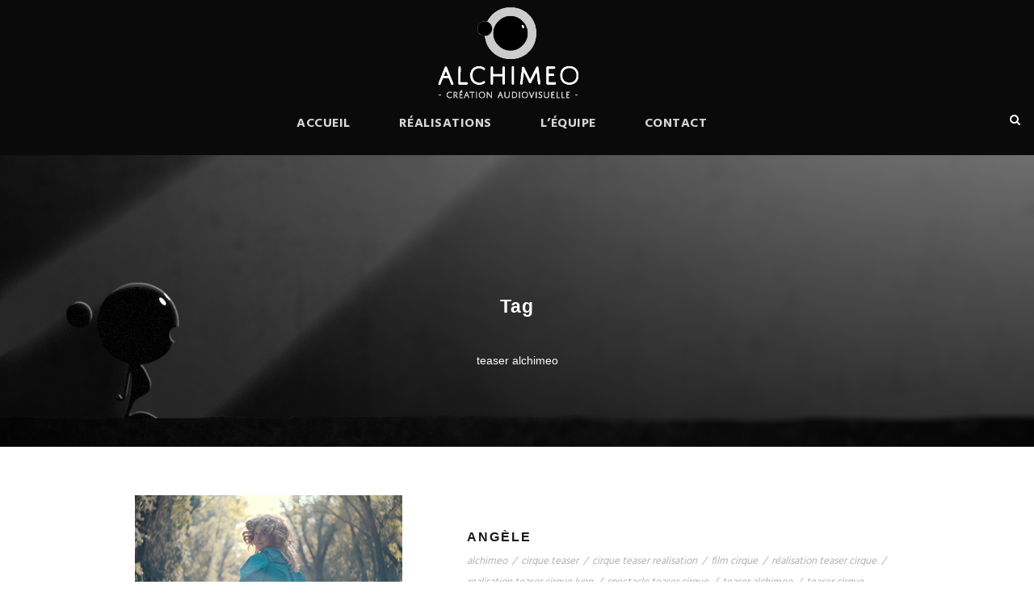

--- FILE ---
content_type: text/html; charset=UTF-8
request_url: https://alchimeo.com/portfolio_tag/teaser-alchimeo/
body_size: 9575
content:
<!DOCTYPE html>
<html lang="fr-FR" class="no-js">
<head>
	<meta charset="UTF-8">
	<meta name="viewport" content="width=device-width, initial-scale=1">
	<link rel="profile" href="https://gmpg.org/xfn/11">
	<link rel="pingback" href="https://alchimeo.com/xmlrpc.php">
	<meta name='robots' content='index, follow, max-image-preview:large, max-snippet:-1, max-video-preview:-1' />
	<style>img:is([sizes="auto" i], [sizes^="auto," i]) { contain-intrinsic-size: 3000px 1500px }</style>
	
	<!-- This site is optimized with the Yoast SEO plugin v24.7 - https://yoast.com/wordpress/plugins/seo/ -->
	<title>teaser alchimeo Archives - Alchimeo</title>
	<link rel="canonical" href="https://alchimeo.com/portfolio_tag/teaser-alchimeo/" />
	<meta property="og:locale" content="fr_FR" />
	<meta property="og:type" content="article" />
	<meta property="og:title" content="teaser alchimeo Archives - Alchimeo" />
	<meta property="og:url" content="https://alchimeo.com/portfolio_tag/teaser-alchimeo/" />
	<meta property="og:site_name" content="Alchimeo" />
	<meta property="og:image" content="https://alchimeo.com/wp-content/uploads/2017/09/logo.jpg" />
	<meta property="og:image:width" content="1024" />
	<meta property="og:image:height" content="1024" />
	<meta property="og:image:type" content="image/jpeg" />
	<meta name="twitter:card" content="summary_large_image" />
	<meta name="twitter:site" content="@alchimeo" />
	<script type="application/ld+json" class="yoast-schema-graph">{"@context":"https://schema.org","@graph":[{"@type":"CollectionPage","@id":"https://alchimeo.com/portfolio_tag/teaser-alchimeo/","url":"https://alchimeo.com/portfolio_tag/teaser-alchimeo/","name":"teaser alchimeo Archives - Alchimeo","isPartOf":{"@id":"https://alchimeo.com/#website"},"primaryImageOfPage":{"@id":"https://alchimeo.com/portfolio_tag/teaser-alchimeo/#primaryimage"},"image":{"@id":"https://alchimeo.com/portfolio_tag/teaser-alchimeo/#primaryimage"},"thumbnailUrl":"https://alchimeo.com/wp-content/uploads/2019/09/angele.jpg","breadcrumb":{"@id":"https://alchimeo.com/portfolio_tag/teaser-alchimeo/#breadcrumb"},"inLanguage":"fr-FR"},{"@type":"ImageObject","inLanguage":"fr-FR","@id":"https://alchimeo.com/portfolio_tag/teaser-alchimeo/#primaryimage","url":"https://alchimeo.com/wp-content/uploads/2019/09/angele.jpg","contentUrl":"https://alchimeo.com/wp-content/uploads/2019/09/angele.jpg","width":400,"height":225,"caption":"Réalisation vidéo teaser - angele"},{"@type":"BreadcrumbList","@id":"https://alchimeo.com/portfolio_tag/teaser-alchimeo/#breadcrumb","itemListElement":[{"@type":"ListItem","position":1,"name":"Accueil","item":"https://alchimeo.com/"},{"@type":"ListItem","position":2,"name":"teaser alchimeo"}]},{"@type":"WebSite","@id":"https://alchimeo.com/#website","url":"https://alchimeo.com/","name":"Alchimeo","description":"Motion design - Lyon","publisher":{"@id":"https://alchimeo.com/#organization"},"potentialAction":[{"@type":"SearchAction","target":{"@type":"EntryPoint","urlTemplate":"https://alchimeo.com/?s={search_term_string}"},"query-input":{"@type":"PropertyValueSpecification","valueRequired":true,"valueName":"search_term_string"}}],"inLanguage":"fr-FR"},{"@type":"Organization","@id":"https://alchimeo.com/#organization","name":"Alchimeo","url":"https://alchimeo.com/","logo":{"@type":"ImageObject","inLanguage":"fr-FR","@id":"https://alchimeo.com/#/schema/logo/image/","url":"https://alchimeo.com/wp-content/uploads/2017/09/logo.jpg","contentUrl":"https://alchimeo.com/wp-content/uploads/2017/09/logo.jpg","width":1024,"height":1024,"caption":"Alchimeo"},"image":{"@id":"https://alchimeo.com/#/schema/logo/image/"},"sameAs":["https://www.facebook.com/alchimeo/","https://x.com/alchimeo","https://www.linkedin.com/company/alchimeo","https://www.youtube.com/user/alchimeo"]}]}</script>
	<!-- / Yoast SEO plugin. -->


<link rel='dns-prefetch' href='//fonts.googleapis.com' />
<link rel="alternate" type="application/rss+xml" title="Alchimeo &raquo; Flux" href="https://alchimeo.com/feed/" />
<link rel="alternate" type="application/rss+xml" title="Alchimeo &raquo; Flux des commentaires" href="https://alchimeo.com/comments/feed/" />
<link rel="alternate" type="application/rss+xml" title="Flux pour Alchimeo &raquo; teaser alchimeo Portfolio Tag" href="https://alchimeo.com/portfolio_tag/teaser-alchimeo/feed/" />
<script type="text/javascript">
/* <![CDATA[ */
window._wpemojiSettings = {"baseUrl":"https:\/\/s.w.org\/images\/core\/emoji\/15.0.3\/72x72\/","ext":".png","svgUrl":"https:\/\/s.w.org\/images\/core\/emoji\/15.0.3\/svg\/","svgExt":".svg","source":{"concatemoji":"https:\/\/alchimeo.com\/wp-includes\/js\/wp-emoji-release.min.js?ver=319dea786257e1fe830760c262195d68"}};
/*! This file is auto-generated */
!function(i,n){var o,s,e;function c(e){try{var t={supportTests:e,timestamp:(new Date).valueOf()};sessionStorage.setItem(o,JSON.stringify(t))}catch(e){}}function p(e,t,n){e.clearRect(0,0,e.canvas.width,e.canvas.height),e.fillText(t,0,0);var t=new Uint32Array(e.getImageData(0,0,e.canvas.width,e.canvas.height).data),r=(e.clearRect(0,0,e.canvas.width,e.canvas.height),e.fillText(n,0,0),new Uint32Array(e.getImageData(0,0,e.canvas.width,e.canvas.height).data));return t.every(function(e,t){return e===r[t]})}function u(e,t,n){switch(t){case"flag":return n(e,"\ud83c\udff3\ufe0f\u200d\u26a7\ufe0f","\ud83c\udff3\ufe0f\u200b\u26a7\ufe0f")?!1:!n(e,"\ud83c\uddfa\ud83c\uddf3","\ud83c\uddfa\u200b\ud83c\uddf3")&&!n(e,"\ud83c\udff4\udb40\udc67\udb40\udc62\udb40\udc65\udb40\udc6e\udb40\udc67\udb40\udc7f","\ud83c\udff4\u200b\udb40\udc67\u200b\udb40\udc62\u200b\udb40\udc65\u200b\udb40\udc6e\u200b\udb40\udc67\u200b\udb40\udc7f");case"emoji":return!n(e,"\ud83d\udc26\u200d\u2b1b","\ud83d\udc26\u200b\u2b1b")}return!1}function f(e,t,n){var r="undefined"!=typeof WorkerGlobalScope&&self instanceof WorkerGlobalScope?new OffscreenCanvas(300,150):i.createElement("canvas"),a=r.getContext("2d",{willReadFrequently:!0}),o=(a.textBaseline="top",a.font="600 32px Arial",{});return e.forEach(function(e){o[e]=t(a,e,n)}),o}function t(e){var t=i.createElement("script");t.src=e,t.defer=!0,i.head.appendChild(t)}"undefined"!=typeof Promise&&(o="wpEmojiSettingsSupports",s=["flag","emoji"],n.supports={everything:!0,everythingExceptFlag:!0},e=new Promise(function(e){i.addEventListener("DOMContentLoaded",e,{once:!0})}),new Promise(function(t){var n=function(){try{var e=JSON.parse(sessionStorage.getItem(o));if("object"==typeof e&&"number"==typeof e.timestamp&&(new Date).valueOf()<e.timestamp+604800&&"object"==typeof e.supportTests)return e.supportTests}catch(e){}return null}();if(!n){if("undefined"!=typeof Worker&&"undefined"!=typeof OffscreenCanvas&&"undefined"!=typeof URL&&URL.createObjectURL&&"undefined"!=typeof Blob)try{var e="postMessage("+f.toString()+"("+[JSON.stringify(s),u.toString(),p.toString()].join(",")+"));",r=new Blob([e],{type:"text/javascript"}),a=new Worker(URL.createObjectURL(r),{name:"wpTestEmojiSupports"});return void(a.onmessage=function(e){c(n=e.data),a.terminate(),t(n)})}catch(e){}c(n=f(s,u,p))}t(n)}).then(function(e){for(var t in e)n.supports[t]=e[t],n.supports.everything=n.supports.everything&&n.supports[t],"flag"!==t&&(n.supports.everythingExceptFlag=n.supports.everythingExceptFlag&&n.supports[t]);n.supports.everythingExceptFlag=n.supports.everythingExceptFlag&&!n.supports.flag,n.DOMReady=!1,n.readyCallback=function(){n.DOMReady=!0}}).then(function(){return e}).then(function(){var e;n.supports.everything||(n.readyCallback(),(e=n.source||{}).concatemoji?t(e.concatemoji):e.wpemoji&&e.twemoji&&(t(e.twemoji),t(e.wpemoji)))}))}((window,document),window._wpemojiSettings);
/* ]]> */
</script>
<style id='wp-emoji-styles-inline-css' type='text/css'>

	img.wp-smiley, img.emoji {
		display: inline !important;
		border: none !important;
		box-shadow: none !important;
		height: 1em !important;
		width: 1em !important;
		margin: 0 0.07em !important;
		vertical-align: -0.1em !important;
		background: none !important;
		padding: 0 !important;
	}
</style>
<link rel='stylesheet' id='wp-block-library-css' href='https://alchimeo.com/wp-includes/css/dist/block-library/style.min.css?ver=319dea786257e1fe830760c262195d68' type='text/css' media='all' />
<link rel='stylesheet' id='lordicon-element-css-css' href='https://alchimeo.com/wp-content/plugins/lordicon-interactive-icons/dist/element.css?ver=2.0.0' type='text/css' media='all' />
<style id='classic-theme-styles-inline-css' type='text/css'>
/*! This file is auto-generated */
.wp-block-button__link{color:#fff;background-color:#32373c;border-radius:9999px;box-shadow:none;text-decoration:none;padding:calc(.667em + 2px) calc(1.333em + 2px);font-size:1.125em}.wp-block-file__button{background:#32373c;color:#fff;text-decoration:none}
</style>
<style id='global-styles-inline-css' type='text/css'>
:root{--wp--preset--aspect-ratio--square: 1;--wp--preset--aspect-ratio--4-3: 4/3;--wp--preset--aspect-ratio--3-4: 3/4;--wp--preset--aspect-ratio--3-2: 3/2;--wp--preset--aspect-ratio--2-3: 2/3;--wp--preset--aspect-ratio--16-9: 16/9;--wp--preset--aspect-ratio--9-16: 9/16;--wp--preset--color--black: #000000;--wp--preset--color--cyan-bluish-gray: #abb8c3;--wp--preset--color--white: #ffffff;--wp--preset--color--pale-pink: #f78da7;--wp--preset--color--vivid-red: #cf2e2e;--wp--preset--color--luminous-vivid-orange: #ff6900;--wp--preset--color--luminous-vivid-amber: #fcb900;--wp--preset--color--light-green-cyan: #7bdcb5;--wp--preset--color--vivid-green-cyan: #00d084;--wp--preset--color--pale-cyan-blue: #8ed1fc;--wp--preset--color--vivid-cyan-blue: #0693e3;--wp--preset--color--vivid-purple: #9b51e0;--wp--preset--gradient--vivid-cyan-blue-to-vivid-purple: linear-gradient(135deg,rgba(6,147,227,1) 0%,rgb(155,81,224) 100%);--wp--preset--gradient--light-green-cyan-to-vivid-green-cyan: linear-gradient(135deg,rgb(122,220,180) 0%,rgb(0,208,130) 100%);--wp--preset--gradient--luminous-vivid-amber-to-luminous-vivid-orange: linear-gradient(135deg,rgba(252,185,0,1) 0%,rgba(255,105,0,1) 100%);--wp--preset--gradient--luminous-vivid-orange-to-vivid-red: linear-gradient(135deg,rgba(255,105,0,1) 0%,rgb(207,46,46) 100%);--wp--preset--gradient--very-light-gray-to-cyan-bluish-gray: linear-gradient(135deg,rgb(238,238,238) 0%,rgb(169,184,195) 100%);--wp--preset--gradient--cool-to-warm-spectrum: linear-gradient(135deg,rgb(74,234,220) 0%,rgb(151,120,209) 20%,rgb(207,42,186) 40%,rgb(238,44,130) 60%,rgb(251,105,98) 80%,rgb(254,248,76) 100%);--wp--preset--gradient--blush-light-purple: linear-gradient(135deg,rgb(255,206,236) 0%,rgb(152,150,240) 100%);--wp--preset--gradient--blush-bordeaux: linear-gradient(135deg,rgb(254,205,165) 0%,rgb(254,45,45) 50%,rgb(107,0,62) 100%);--wp--preset--gradient--luminous-dusk: linear-gradient(135deg,rgb(255,203,112) 0%,rgb(199,81,192) 50%,rgb(65,88,208) 100%);--wp--preset--gradient--pale-ocean: linear-gradient(135deg,rgb(255,245,203) 0%,rgb(182,227,212) 50%,rgb(51,167,181) 100%);--wp--preset--gradient--electric-grass: linear-gradient(135deg,rgb(202,248,128) 0%,rgb(113,206,126) 100%);--wp--preset--gradient--midnight: linear-gradient(135deg,rgb(2,3,129) 0%,rgb(40,116,252) 100%);--wp--preset--font-size--small: 13px;--wp--preset--font-size--medium: 20px;--wp--preset--font-size--large: 36px;--wp--preset--font-size--x-large: 42px;--wp--preset--spacing--20: 0.44rem;--wp--preset--spacing--30: 0.67rem;--wp--preset--spacing--40: 1rem;--wp--preset--spacing--50: 1.5rem;--wp--preset--spacing--60: 2.25rem;--wp--preset--spacing--70: 3.38rem;--wp--preset--spacing--80: 5.06rem;--wp--preset--shadow--natural: 6px 6px 9px rgba(0, 0, 0, 0.2);--wp--preset--shadow--deep: 12px 12px 50px rgba(0, 0, 0, 0.4);--wp--preset--shadow--sharp: 6px 6px 0px rgba(0, 0, 0, 0.2);--wp--preset--shadow--outlined: 6px 6px 0px -3px rgba(255, 255, 255, 1), 6px 6px rgba(0, 0, 0, 1);--wp--preset--shadow--crisp: 6px 6px 0px rgba(0, 0, 0, 1);}:where(.is-layout-flex){gap: 0.5em;}:where(.is-layout-grid){gap: 0.5em;}body .is-layout-flex{display: flex;}.is-layout-flex{flex-wrap: wrap;align-items: center;}.is-layout-flex > :is(*, div){margin: 0;}body .is-layout-grid{display: grid;}.is-layout-grid > :is(*, div){margin: 0;}:where(.wp-block-columns.is-layout-flex){gap: 2em;}:where(.wp-block-columns.is-layout-grid){gap: 2em;}:where(.wp-block-post-template.is-layout-flex){gap: 1.25em;}:where(.wp-block-post-template.is-layout-grid){gap: 1.25em;}.has-black-color{color: var(--wp--preset--color--black) !important;}.has-cyan-bluish-gray-color{color: var(--wp--preset--color--cyan-bluish-gray) !important;}.has-white-color{color: var(--wp--preset--color--white) !important;}.has-pale-pink-color{color: var(--wp--preset--color--pale-pink) !important;}.has-vivid-red-color{color: var(--wp--preset--color--vivid-red) !important;}.has-luminous-vivid-orange-color{color: var(--wp--preset--color--luminous-vivid-orange) !important;}.has-luminous-vivid-amber-color{color: var(--wp--preset--color--luminous-vivid-amber) !important;}.has-light-green-cyan-color{color: var(--wp--preset--color--light-green-cyan) !important;}.has-vivid-green-cyan-color{color: var(--wp--preset--color--vivid-green-cyan) !important;}.has-pale-cyan-blue-color{color: var(--wp--preset--color--pale-cyan-blue) !important;}.has-vivid-cyan-blue-color{color: var(--wp--preset--color--vivid-cyan-blue) !important;}.has-vivid-purple-color{color: var(--wp--preset--color--vivid-purple) !important;}.has-black-background-color{background-color: var(--wp--preset--color--black) !important;}.has-cyan-bluish-gray-background-color{background-color: var(--wp--preset--color--cyan-bluish-gray) !important;}.has-white-background-color{background-color: var(--wp--preset--color--white) !important;}.has-pale-pink-background-color{background-color: var(--wp--preset--color--pale-pink) !important;}.has-vivid-red-background-color{background-color: var(--wp--preset--color--vivid-red) !important;}.has-luminous-vivid-orange-background-color{background-color: var(--wp--preset--color--luminous-vivid-orange) !important;}.has-luminous-vivid-amber-background-color{background-color: var(--wp--preset--color--luminous-vivid-amber) !important;}.has-light-green-cyan-background-color{background-color: var(--wp--preset--color--light-green-cyan) !important;}.has-vivid-green-cyan-background-color{background-color: var(--wp--preset--color--vivid-green-cyan) !important;}.has-pale-cyan-blue-background-color{background-color: var(--wp--preset--color--pale-cyan-blue) !important;}.has-vivid-cyan-blue-background-color{background-color: var(--wp--preset--color--vivid-cyan-blue) !important;}.has-vivid-purple-background-color{background-color: var(--wp--preset--color--vivid-purple) !important;}.has-black-border-color{border-color: var(--wp--preset--color--black) !important;}.has-cyan-bluish-gray-border-color{border-color: var(--wp--preset--color--cyan-bluish-gray) !important;}.has-white-border-color{border-color: var(--wp--preset--color--white) !important;}.has-pale-pink-border-color{border-color: var(--wp--preset--color--pale-pink) !important;}.has-vivid-red-border-color{border-color: var(--wp--preset--color--vivid-red) !important;}.has-luminous-vivid-orange-border-color{border-color: var(--wp--preset--color--luminous-vivid-orange) !important;}.has-luminous-vivid-amber-border-color{border-color: var(--wp--preset--color--luminous-vivid-amber) !important;}.has-light-green-cyan-border-color{border-color: var(--wp--preset--color--light-green-cyan) !important;}.has-vivid-green-cyan-border-color{border-color: var(--wp--preset--color--vivid-green-cyan) !important;}.has-pale-cyan-blue-border-color{border-color: var(--wp--preset--color--pale-cyan-blue) !important;}.has-vivid-cyan-blue-border-color{border-color: var(--wp--preset--color--vivid-cyan-blue) !important;}.has-vivid-purple-border-color{border-color: var(--wp--preset--color--vivid-purple) !important;}.has-vivid-cyan-blue-to-vivid-purple-gradient-background{background: var(--wp--preset--gradient--vivid-cyan-blue-to-vivid-purple) !important;}.has-light-green-cyan-to-vivid-green-cyan-gradient-background{background: var(--wp--preset--gradient--light-green-cyan-to-vivid-green-cyan) !important;}.has-luminous-vivid-amber-to-luminous-vivid-orange-gradient-background{background: var(--wp--preset--gradient--luminous-vivid-amber-to-luminous-vivid-orange) !important;}.has-luminous-vivid-orange-to-vivid-red-gradient-background{background: var(--wp--preset--gradient--luminous-vivid-orange-to-vivid-red) !important;}.has-very-light-gray-to-cyan-bluish-gray-gradient-background{background: var(--wp--preset--gradient--very-light-gray-to-cyan-bluish-gray) !important;}.has-cool-to-warm-spectrum-gradient-background{background: var(--wp--preset--gradient--cool-to-warm-spectrum) !important;}.has-blush-light-purple-gradient-background{background: var(--wp--preset--gradient--blush-light-purple) !important;}.has-blush-bordeaux-gradient-background{background: var(--wp--preset--gradient--blush-bordeaux) !important;}.has-luminous-dusk-gradient-background{background: var(--wp--preset--gradient--luminous-dusk) !important;}.has-pale-ocean-gradient-background{background: var(--wp--preset--gradient--pale-ocean) !important;}.has-electric-grass-gradient-background{background: var(--wp--preset--gradient--electric-grass) !important;}.has-midnight-gradient-background{background: var(--wp--preset--gradient--midnight) !important;}.has-small-font-size{font-size: var(--wp--preset--font-size--small) !important;}.has-medium-font-size{font-size: var(--wp--preset--font-size--medium) !important;}.has-large-font-size{font-size: var(--wp--preset--font-size--large) !important;}.has-x-large-font-size{font-size: var(--wp--preset--font-size--x-large) !important;}
:where(.wp-block-post-template.is-layout-flex){gap: 1.25em;}:where(.wp-block-post-template.is-layout-grid){gap: 1.25em;}
:where(.wp-block-columns.is-layout-flex){gap: 2em;}:where(.wp-block-columns.is-layout-grid){gap: 2em;}
:root :where(.wp-block-pullquote){font-size: 1.5em;line-height: 1.6;}
</style>
<link rel='stylesheet' id='contact-form-7-css' href='https://alchimeo.com/wp-content/plugins/contact-form-7/includes/css/styles.css?ver=6.1.3' type='text/css' media='all' />
<link rel='stylesheet' id='gdlr-core-google-font-css' href='https://fonts.googleapis.com/css?family=Hind%3A300%2Cregular%2C500%2C600%2C700&#038;subset=devanagari%2Clatin%2Clatin-ext&#038;ver=6.7.4' type='text/css' media='all' />
<link rel='stylesheet' id='font-awesome-css' href='https://alchimeo.com/wp-content/plugins/goodlayers-core/plugins/fontawesome/font-awesome.css?ver=319dea786257e1fe830760c262195d68' type='text/css' media='all' />
<link rel='stylesheet' id='elegant-font-css' href='https://alchimeo.com/wp-content/plugins/goodlayers-core/plugins/elegant/elegant-font.css?ver=319dea786257e1fe830760c262195d68' type='text/css' media='all' />
<link rel='stylesheet' id='gdlr-core-plugin-css' href='https://alchimeo.com/wp-content/plugins/goodlayers-core/plugins/style.css?ver=1676456173' type='text/css' media='all' />
<link rel='stylesheet' id='gdlr-core-page-builder-css' href='https://alchimeo.com/wp-content/plugins/goodlayers-core/include/css/page-builder.css?ver=319dea786257e1fe830760c262195d68' type='text/css' media='all' />
<link rel='stylesheet' id='rs-plugin-settings-css' href='https://alchimeo.com/wp-content/plugins/revslider/public/assets/css/rs6.css?ver=6.2.6' type='text/css' media='all' />
<style id='rs-plugin-settings-inline-css' type='text/css'>
#rs-demo-id {}
</style>
<link rel='stylesheet' id='infinite-style-core-css' href='https://alchimeo.com/wp-content/themes/infinite/css/style-core.css?ver=319dea786257e1fe830760c262195d68' type='text/css' media='all' />
<link rel='stylesheet' id='infinite-custom-style-css' href='https://alchimeo.com/wp-content/uploads/gdlr-style-custom.css?1676456173&#038;ver=6.7.4' type='text/css' media='all' />
<link rel='stylesheet' id='infinite-mmenu-css' href='https://alchimeo.com/wp-content/themes/infinite/css/mmenu.css?ver=319dea786257e1fe830760c262195d68' type='text/css' media='all' />
<script type="text/javascript" src="https://alchimeo.com/wp-includes/js/jquery/jquery.min.js?ver=3.7.1" id="jquery-core-js"></script>
<script type="text/javascript" src="https://alchimeo.com/wp-includes/js/jquery/jquery-migrate.min.js?ver=3.4.1" id="jquery-migrate-js"></script>
<script type="text/javascript" src="https://alchimeo.com/wp-content/plugins/lordicon-interactive-icons/dist/element.js?ver=2.0.0" id="lordicon-element-js-js"></script>
<script type="text/javascript" src="https://alchimeo.com/wp-content/plugins/revslider/public/assets/js/rbtools.min.js?ver=6.0.2" id="tp-tools-js"></script>
<script type="text/javascript" src="https://alchimeo.com/wp-content/plugins/revslider/public/assets/js/rs6.min.js?ver=6.2.6" id="revmin-js"></script>
<!--[if lt IE 9]>
<script type="text/javascript" src="https://alchimeo.com/wp-content/themes/infinite/js/html5.js?ver=319dea786257e1fe830760c262195d68" id="infinite-html5js-js"></script>
<![endif]-->
<script type="text/javascript" src="https://alchimeo.com/wp-content/uploads/bws-custom-code/bws-custom-code.js?ver=2.4.2" id="bws-custom-style-js"></script>
<!-- This site uses the Better Analytics plugin.  https://marketplace.digitalpoint.com/better-analytics.3354/item -->
<script type='text/javascript' src='https://alchimeo.com/wp-content/plugins/better-analytics/js/loader.php?ver=1.2.7.js' ></script><link rel="https://api.w.org/" href="https://alchimeo.com/wp-json/" /><link rel="EditURI" type="application/rsd+xml" title="RSD" href="https://alchimeo.com/xmlrpc.php?rsd" />
<style type="text/css">.recentcomments a{display:inline !important;padding:0 !important;margin:0 !important;}</style><meta name="generator" content="Powered by Slider Revolution 6.2.6 - responsive, Mobile-Friendly Slider Plugin for WordPress with comfortable drag and drop interface." />
<link rel="icon" href="https://alchimeo.com/wp-content/uploads/2017/07/cropped-Alchimeo-picto2017-32x32.png" sizes="32x32" />
<link rel="icon" href="https://alchimeo.com/wp-content/uploads/2017/07/cropped-Alchimeo-picto2017-192x192.png" sizes="192x192" />
<link rel="apple-touch-icon" href="https://alchimeo.com/wp-content/uploads/2017/07/cropped-Alchimeo-picto2017-180x180.png" />
<meta name="msapplication-TileImage" content="https://alchimeo.com/wp-content/uploads/2017/07/cropped-Alchimeo-picto2017-270x270.png" />
<script type="text/javascript">function setREVStartSize(e){
			//window.requestAnimationFrame(function() {				 
				window.RSIW = window.RSIW===undefined ? window.innerWidth : window.RSIW;	
				window.RSIH = window.RSIH===undefined ? window.innerHeight : window.RSIH;	
				try {								
					var pw = document.getElementById(e.c).parentNode.offsetWidth,
						newh;
					pw = pw===0 || isNaN(pw) ? window.RSIW : pw;
					e.tabw = e.tabw===undefined ? 0 : parseInt(e.tabw);
					e.thumbw = e.thumbw===undefined ? 0 : parseInt(e.thumbw);
					e.tabh = e.tabh===undefined ? 0 : parseInt(e.tabh);
					e.thumbh = e.thumbh===undefined ? 0 : parseInt(e.thumbh);
					e.tabhide = e.tabhide===undefined ? 0 : parseInt(e.tabhide);
					e.thumbhide = e.thumbhide===undefined ? 0 : parseInt(e.thumbhide);
					e.mh = e.mh===undefined || e.mh=="" || e.mh==="auto" ? 0 : parseInt(e.mh,0);		
					if(e.layout==="fullscreen" || e.l==="fullscreen") 						
						newh = Math.max(e.mh,window.RSIH);					
					else{					
						e.gw = Array.isArray(e.gw) ? e.gw : [e.gw];
						for (var i in e.rl) if (e.gw[i]===undefined || e.gw[i]===0) e.gw[i] = e.gw[i-1];					
						e.gh = e.el===undefined || e.el==="" || (Array.isArray(e.el) && e.el.length==0)? e.gh : e.el;
						e.gh = Array.isArray(e.gh) ? e.gh : [e.gh];
						for (var i in e.rl) if (e.gh[i]===undefined || e.gh[i]===0) e.gh[i] = e.gh[i-1];
											
						var nl = new Array(e.rl.length),
							ix = 0,						
							sl;					
						e.tabw = e.tabhide>=pw ? 0 : e.tabw;
						e.thumbw = e.thumbhide>=pw ? 0 : e.thumbw;
						e.tabh = e.tabhide>=pw ? 0 : e.tabh;
						e.thumbh = e.thumbhide>=pw ? 0 : e.thumbh;					
						for (var i in e.rl) nl[i] = e.rl[i]<window.RSIW ? 0 : e.rl[i];
						sl = nl[0];									
						for (var i in nl) if (sl>nl[i] && nl[i]>0) { sl = nl[i]; ix=i;}															
						var m = pw>(e.gw[ix]+e.tabw+e.thumbw) ? 1 : (pw-(e.tabw+e.thumbw)) / (e.gw[ix]);					
						newh =  (e.gh[ix] * m) + (e.tabh + e.thumbh);
					}				
					if(window.rs_init_css===undefined) window.rs_init_css = document.head.appendChild(document.createElement("style"));					
					document.getElementById(e.c).height = newh+"px";
					window.rs_init_css.innerHTML += "#"+e.c+"_wrapper { height: "+newh+"px }";				
				} catch(e){
					console.log("Failure at Presize of Slider:" + e)
				}					   
			//});
		  };</script>
		<style type="text/css" id="wp-custom-css">
			/*
Vous pouvez ajouter du CSS personnalisé ici.

Cliquez sur l’icône d’aide ci-dessus pour en savoir plus.
*/
ul.sf-menu li.menu-item a{
font-size:16px;
}
		</style>
		</head>

<body data-rsssl=1 class="archive tax-portfolio_tag term-teaser-alchimeo term-251 gdlr-core-body infinite-body infinite-body-front infinite-full  infinite-with-sticky-navigation  infinite-blockquote-style-1 gdlr-core-link-to-lightbox" data-home-url="https://alchimeo.com/" >
<div class="infinite-mobile-header-wrap" ><div class="infinite-mobile-header infinite-header-background infinite-style-slide infinite-sticky-mobile-navigation infinite-with-shadow " id="infinite-mobile-header" ><div class="infinite-mobile-header-container infinite-container clearfix" ><div class="infinite-logo  infinite-item-pdlr infinite-mobile-logo-center"><div class="infinite-logo-inner"><a class="" href="https://alchimeo.com/" ><img src="https://alchimeo.com/wp-content/uploads/2017/07/logoFNDnoiranim.gif" alt="" width="768" height="456" title="logoFNDnoir+anim" /></a></div></div><div class="infinite-mobile-menu-right" ><div class="infinite-main-menu-search" id="infinite-mobile-top-search" ><i class="fa fa-search" ></i></div><div class="infinite-top-search-wrap" >
	<div class="infinite-top-search-close" ></div>

	<div class="infinite-top-search-row" >
		<div class="infinite-top-search-cell" >
			<form role="search" method="get" class="search-form" action="https://alchimeo.com/">
	<input type="text" class="search-field infinite-title-font" placeholder="Search..." value="" name="s">
	<div class="infinite-top-search-submit"><i class="fa fa-search" ></i></div>
	<input type="submit" class="search-submit" value="Search">
	<div class="infinite-top-search-close"><i class="icon_close" ></i></div>
	</form>
		</div>
	</div>

</div>
</div><div class="infinite-mobile-menu-left" ><div class="infinite-mobile-menu" ><a class="infinite-mm-menu-button infinite-mobile-menu-button infinite-mobile-button-hamburger-with-border" href="#infinite-mobile-menu" ><i class="fa fa-bars" ></i></a><div class="infinite-mm-menu-wrap infinite-navigation-font" id="infinite-mobile-menu" data-slide="left" ><ul id="menu-main-navigation" class="m-menu"><li class="menu-item menu-item-type-custom menu-item-object-custom menu-item-home menu-item-1433"><a href="https://alchimeo.com">Accueil</a></li>
<li class="menu-item menu-item-type-post_type menu-item-object-page menu-item-1434"><a href="https://alchimeo.com/realisation-videos-lyon/">Réalisations</a></li>
<li class="menu-item menu-item-type-post_type menu-item-object-page menu-item-1435"><a href="https://alchimeo.com/animation-2d-lyon/">L&rsquo;équipe</a></li>
<li class="menu-item menu-item-type-post_type menu-item-object-page menu-item-1436"><a href="https://alchimeo.com/contact/">Contact</a></li>
</ul></div></div></div></div></div></div><div class="infinite-body-outer-wrapper ">
		<div class="infinite-body-wrapper clearfix  infinite-with-frame">
		
<header class="infinite-header-wrap infinite-header-style-plain  infinite-style-center-logo infinite-sticky-navigation infinite-style-slide" data-navigation-offset="100"  >
	<div class="infinite-header-background" ></div>
	<div class="infinite-header-container  infinite-header-full">
			
		<div class="infinite-header-container-inner clearfix">
			<div class="infinite-logo  infinite-item-pdlr"><div class="infinite-logo-inner"><a class="" href="https://alchimeo.com/" ><img src="https://alchimeo.com/wp-content/uploads/2017/07/logoFNDnoiranim.gif" alt="" width="768" height="456" title="logoFNDnoir+anim" /></a></div></div>			<div class="infinite-navigation infinite-item-pdlr clearfix infinite-navigation-submenu-indicator " >
			<div class="infinite-main-menu" id="infinite-main-menu" ><ul id="menu-main-navigation-1" class="sf-menu"><li  class="menu-item menu-item-type-custom menu-item-object-custom menu-item-home menu-item-1433 infinite-normal-menu"><a href="https://alchimeo.com">Accueil</a></li>
<li  class="menu-item menu-item-type-post_type menu-item-object-page menu-item-1434 infinite-normal-menu"><a href="https://alchimeo.com/realisation-videos-lyon/">Réalisations</a></li>
<li  class="menu-item menu-item-type-post_type menu-item-object-page menu-item-1435 infinite-normal-menu"><a href="https://alchimeo.com/animation-2d-lyon/">L&rsquo;équipe</a></li>
<li  class="menu-item menu-item-type-post_type menu-item-object-page menu-item-1436 infinite-normal-menu"><a href="https://alchimeo.com/contact/">Contact</a></li>
</ul></div><div class="infinite-main-menu-right-wrap clearfix  infinite-item-mglr infinite-navigation-top" ><div class="infinite-main-menu-search" id="infinite-top-search" ><i class="fa fa-search" ></i></div><div class="infinite-top-search-wrap" >
	<div class="infinite-top-search-close" ></div>

	<div class="infinite-top-search-row" >
		<div class="infinite-top-search-cell" >
			<form role="search" method="get" class="search-form" action="https://alchimeo.com/">
	<input type="text" class="search-field infinite-title-font" placeholder="Search..." value="" name="s">
	<div class="infinite-top-search-submit"><i class="fa fa-search" ></i></div>
	<input type="submit" class="search-submit" value="Search">
	<div class="infinite-top-search-close"><i class="icon_close" ></i></div>
	</form>
		</div>
	</div>

</div>
</div>			</div><!-- infinite-navigation -->

		</div><!-- infinite-header-inner -->
	</div><!-- infinite-header-container -->
</header><!-- header --><div class="infinite-page-title-wrap  infinite-style-custom infinite-center-align" ><div class="infinite-header-transparent-substitute" ></div><div class="infinite-page-title-overlay"  ></div><div class="infinite-page-title-container infinite-container" ><div class="infinite-page-title-content infinite-item-pdlr"  ><h3 class="infinite-page-title"  >Tag</h3><div class="infinite-page-caption"  >teaser alchimeo</div></div></div></div>	<div class="infinite-page-wrapper" id="infinite-page-wrapper" ><div class="infinite-content-container infinite-container"><div class=" infinite-sidebar-wrap clearfix infinite-line-height-0 infinite-sidebar-style-none" ><div class=" infinite-sidebar-center infinite-column-60 infinite-line-height" ><div class="infinite-content-area" ><div class="gdlr-core-portfolio-item gdlr-core-item-pdb clearfix  gdlr-core-portfolio-item-style-medium"  ><div class="gdlr-core-portfolio-item-holder gdlr-core-js-2 clearfix" data-layout="fitrows" ><div class="gdlr-core-item-list gdlr-core-portfolio-medium  gdlr-core-size-small gdlr-core-style-left gdlr-core-item-pdlr"  ><div class="gdlr-core-portfolio-thumbnail-wrap"><div class="gdlr-core-portfolio-thumbnail gdlr-core-media-image  gdlr-core-style-icon"  ><div class="gdlr-core-portfolio-thumbnail-image-wrap  gdlr-core-zoom-on-hover" ><a  class="gdlr-core-ilightbox gdlr-core-js " href="https://alchimeo.com/wp-content/uploads/2019/09/angele.jpg" data-ilightbox-group="gdlr-core-img-group-1" data-type="image" ><img src="https://alchimeo.com/wp-content/uploads/2019/09/angele.jpg" alt="Réalisation vidéo teaser - angele" width="400" height="225" title="angele" /><span class="gdlr-core-image-overlay  gdlr-core-portfolio-overlay gdlr-core-image-overlay-center-icon gdlr-core-js"  ><span class="gdlr-core-image-overlay-content" ><span class="gdlr-core-portfolio-icon-wrap" ><i class="gdlr-core-portfolio-icon icon_zoom-in_alt" ></i></span></span></span></a></div></div></div><div class="gdlr-core-portfolio-content-wrap" ><h3 class="gdlr-core-portfolio-title gdlr-core-skin-title"  ><a href="https://alchimeo.com/portfolio/angele/" >Angèle</a></h3><span class="gdlr-core-portfolio-info gdlr-core-portfolio-info-tag gdlr-core-info-font gdlr-core-skin-caption"  ><a href="https://alchimeo.com/portfolio_tag/alchimeo/" rel="tag">alchimeo</a> <span class="gdlr-core-sep">/</span> <a href="https://alchimeo.com/portfolio_tag/cirque-teaser/" rel="tag">cirque teaser</a> <span class="gdlr-core-sep">/</span> <a href="https://alchimeo.com/portfolio_tag/cirque-teaser-realisation/" rel="tag">cirque teaser realisation</a> <span class="gdlr-core-sep">/</span> <a href="https://alchimeo.com/portfolio_tag/film-cirque/" rel="tag">film cirque</a> <span class="gdlr-core-sep">/</span> <a href="https://alchimeo.com/portfolio_tag/realisation-teaser-cirque/" rel="tag">réalisation teaser cirque</a> <span class="gdlr-core-sep">/</span> <a href="https://alchimeo.com/portfolio_tag/realisation-teaser-cirque-lyon/" rel="tag">realisation teaser cirque lyon</a> <span class="gdlr-core-sep">/</span> <a href="https://alchimeo.com/portfolio_tag/spectacle-teaser-cirque/" rel="tag">spectacle teaser cirque</a> <span class="gdlr-core-sep">/</span> <a href="https://alchimeo.com/portfolio_tag/teaser-alchimeo/" rel="tag">teaser alchimeo</a> <span class="gdlr-core-sep">/</span> <a href="https://alchimeo.com/portfolio_tag/teaser-cirque/" rel="tag">teaser cirque</a></span><div class="gdlr-core-portfolio-content" ></div></div></div><div class="gdlr-core-item-list gdlr-core-portfolio-medium  gdlr-core-size-small gdlr-core-style-right gdlr-core-item-pdlr"  ><div class="gdlr-core-portfolio-content-wrap" ><h3 class="gdlr-core-portfolio-title gdlr-core-skin-title"  ><a href="https://alchimeo.com/portfolio/meteore/" >Météore</a></h3><span class="gdlr-core-portfolio-info gdlr-core-portfolio-info-tag gdlr-core-info-font gdlr-core-skin-caption"  ><a href="https://alchimeo.com/portfolio_tag/agence-video-teaser/" rel="tag">agence video teaser</a> <span class="gdlr-core-sep">/</span> <a href="https://alchimeo.com/portfolio_tag/alchimeo/" rel="tag">alchimeo</a> <span class="gdlr-core-sep">/</span> <a href="https://alchimeo.com/portfolio_tag/alchimeo-realisation/" rel="tag">alchimeo réalisation</a> <span class="gdlr-core-sep">/</span> <a href="https://alchimeo.com/portfolio_tag/alchimeo-teaser/" rel="tag">alchimeo teaser</a> <span class="gdlr-core-sep">/</span> <a href="https://alchimeo.com/portfolio_tag/alchimeo-teaser-cirque/" rel="tag">alchimeo teaser cirque</a> <span class="gdlr-core-sep">/</span> <a href="https://alchimeo.com/portfolio_tag/cie-alea/" rel="tag">cie alea</a> <span class="gdlr-core-sep">/</span> <a href="https://alchimeo.com/portfolio_tag/cirque-video-realisation/" rel="tag">cirque vidéo réalisation</a> <span class="gdlr-core-sep">/</span> <a href="https://alchimeo.com/portfolio_tag/meteore/" rel="tag">météore</a> <span class="gdlr-core-sep">/</span> <a href="https://alchimeo.com/portfolio_tag/meteore-teaser/" rel="tag">météore teaser</a> <span class="gdlr-core-sep">/</span> <a href="https://alchimeo.com/portfolio_tag/real-teaser-cirque/" rel="tag">réal teaser cirque</a> <span class="gdlr-core-sep">/</span> <a href="https://alchimeo.com/portfolio_tag/realisateur-teaser-cirque/" rel="tag">réalisateur teaser cirque</a> <span class="gdlr-core-sep">/</span> <a href="https://alchimeo.com/portfolio_tag/realisation-teaser/" rel="tag">réalisation teaser</a> <span class="gdlr-core-sep">/</span> <a href="https://alchimeo.com/portfolio_tag/realisation-teaser-cirque/" rel="tag">réalisation teaser cirque</a> <span class="gdlr-core-sep">/</span> <a href="https://alchimeo.com/portfolio_tag/teaser-alchimeo/" rel="tag">teaser alchimeo</a> <span class="gdlr-core-sep">/</span> <a href="https://alchimeo.com/portfolio_tag/teaser-cirquer/" rel="tag">teaser cirquer</a> <span class="gdlr-core-sep">/</span> <a href="https://alchimeo.com/portfolio_tag/video-cirque-2018/" rel="tag">video cirque 2018</a> <span class="gdlr-core-sep">/</span> <a href="https://alchimeo.com/portfolio_tag/video-meteore/" rel="tag">video météore</a> <span class="gdlr-core-sep">/</span> <a href="https://alchimeo.com/portfolio_tag/video-teaser/" rel="tag">video teaser</a> <span class="gdlr-core-sep">/</span> <a href="https://alchimeo.com/portfolio_tag/videos-cirque/" rel="tag">vidéos cirque</a></span><div class="gdlr-core-portfolio-content" ></div></div><div class="gdlr-core-portfolio-thumbnail-wrap"><div class="gdlr-core-portfolio-thumbnail gdlr-core-media-image  gdlr-core-style-icon"  ><div class="gdlr-core-portfolio-thumbnail-image-wrap  gdlr-core-zoom-on-hover" ><a  class="gdlr-core-ilightbox gdlr-core-js " href="https://alchimeo.com/wp-content/uploads/2018/12/capture-météore.png" data-ilightbox-group="gdlr-core-img-group-1" data-type="image" ><img src="https://alchimeo.com/wp-content/uploads/2018/12/capture-météore.png" alt="" width="400" height="225" title="capture météore" /><span class="gdlr-core-image-overlay  gdlr-core-portfolio-overlay gdlr-core-image-overlay-center-icon gdlr-core-js"  ><span class="gdlr-core-image-overlay-content" ><span class="gdlr-core-portfolio-icon-wrap" ><i class="gdlr-core-portfolio-icon icon_zoom-in_alt" ></i></span></span></span></a></div></div></div></div><div class="gdlr-core-item-list gdlr-core-portfolio-medium  gdlr-core-size-small gdlr-core-style-left gdlr-core-item-pdlr"  ><div class="gdlr-core-portfolio-thumbnail-wrap"><div class="gdlr-core-portfolio-thumbnail gdlr-core-media-image  gdlr-core-style-icon"  ><div class="gdlr-core-portfolio-thumbnail-image-wrap  gdlr-core-zoom-on-hover" ><a  class="gdlr-core-ilightbox gdlr-core-js " href="https://alchimeo.com/wp-content/uploads/2019/02/nostagie-du-futur-alchimeo.jpg" data-ilightbox-group="gdlr-core-img-group-1" data-type="image" ><img src="https://alchimeo.com/wp-content/uploads/2019/02/nostagie-du-futur-alchimeo.jpg" alt="" width="400" height="225" title="nostagie du futur alchimeo" /><span class="gdlr-core-image-overlay  gdlr-core-portfolio-overlay gdlr-core-image-overlay-center-icon gdlr-core-js"  ><span class="gdlr-core-image-overlay-content" ><span class="gdlr-core-portfolio-icon-wrap" ><i class="gdlr-core-portfolio-icon icon_zoom-in_alt" ></i></span></span></span></a></div></div></div><div class="gdlr-core-portfolio-content-wrap" ><h3 class="gdlr-core-portfolio-title gdlr-core-skin-title"  ><a href="https://alchimeo.com/portfolio/tnba/" >TNBA</a></h3><span class="gdlr-core-portfolio-info gdlr-core-portfolio-info-tag gdlr-core-info-font gdlr-core-skin-caption"  ><a href="https://alchimeo.com/portfolio_tag/agence-audiovisuelle/" rel="tag">agence audiovisuelle</a> <span class="gdlr-core-sep">/</span> <a href="https://alchimeo.com/portfolio_tag/agence-video-teaser/" rel="tag">agence video teaser</a> <span class="gdlr-core-sep">/</span> <a href="https://alchimeo.com/portfolio_tag/alchimeo-nostalgie/" rel="tag">alchimeo nostalgie</a> <span class="gdlr-core-sep">/</span> <a href="https://alchimeo.com/portfolio_tag/alchimeo-teaser-theatre/" rel="tag">alchimeo teaser théâtre</a> <span class="gdlr-core-sep">/</span> <a href="https://alchimeo.com/portfolio_tag/nostalgie-du-futur-teaser/" rel="tag">nostalgie du futur teaser</a> <span class="gdlr-core-sep">/</span> <a href="https://alchimeo.com/portfolio_tag/production-video-lyon/" rel="tag">production video lyon</a> <span class="gdlr-core-sep">/</span> <a href="https://alchimeo.com/portfolio_tag/realisation-teaser-spectacle/" rel="tag">réalisation teaser spectacle</a> <span class="gdlr-core-sep">/</span> <a href="https://alchimeo.com/portfolio_tag/teaser-alchimeo/" rel="tag">teaser alchimeo</a> <span class="gdlr-core-sep">/</span> <a href="https://alchimeo.com/portfolio_tag/teaser-de-theatre-agence-video/" rel="tag">teaser de théâtre agence video</a> <span class="gdlr-core-sep">/</span> <a href="https://alchimeo.com/portfolio_tag/teaser-spectacle-vivant/" rel="tag">teaser spectacle vivant</a></span><div class="gdlr-core-portfolio-content" ></div></div></div></div></div></div></div></div></div></div><footer><div class="infinite-copyright-wrapper" ><div class="infinite-copyright-container infinite-container"><div class="infinite-copyright-text infinite-item-pdlr">Alchimeo 2020 ©</div></div></div></footer></div></div>
<meta id="ba_s" property="options" content="" data-o="{&quot;tid&quot;:&quot;UA-45944529-3&quot;,&quot;co&quot;:&quot;auto&quot;,&quot;g&quot;:1073810280,&quot;dl&quot;:&quot;\\.avi|\\.dmg|\\.doc|\\.exe|\\.gz|\\.mpg|\\.mp3|\\.pdf|\\.ppt|\\.psd|\\.rar|\\.wmv|\\.xls|\\.zip&quot;,&quot;s&quot;:0,&quot;a&quot;:0,&quot;d&quot;:{&quot;a&quot;:[2,&quot;alchimadmin&quot;],&quot;t&quot;:[3,&quot;teaser alchimeo&quot;],&quot;y&quot;:[4,2019],&quot;r&quot;:[5,&quot;guest&quot;]}}" /><script type="text/javascript" src="https://alchimeo.com/wp-includes/js/dist/hooks.min.js?ver=4d63a3d491d11ffd8ac6" id="wp-hooks-js"></script>
<script type="text/javascript" src="https://alchimeo.com/wp-includes/js/dist/i18n.min.js?ver=5e580eb46a90c2b997e6" id="wp-i18n-js"></script>
<script type="text/javascript" id="wp-i18n-js-after">
/* <![CDATA[ */
wp.i18n.setLocaleData( { 'text direction\u0004ltr': [ 'ltr' ] } );
/* ]]> */
</script>
<script type="text/javascript" src="https://alchimeo.com/wp-content/plugins/contact-form-7/includes/swv/js/index.js?ver=6.1.3" id="swv-js"></script>
<script type="text/javascript" id="contact-form-7-js-translations">
/* <![CDATA[ */
( function( domain, translations ) {
	var localeData = translations.locale_data[ domain ] || translations.locale_data.messages;
	localeData[""].domain = domain;
	wp.i18n.setLocaleData( localeData, domain );
} )( "contact-form-7", {"translation-revision-date":"2025-02-06 12:02:14+0000","generator":"GlotPress\/4.0.1","domain":"messages","locale_data":{"messages":{"":{"domain":"messages","plural-forms":"nplurals=2; plural=n > 1;","lang":"fr"},"This contact form is placed in the wrong place.":["Ce formulaire de contact est plac\u00e9 dans un mauvais endroit."],"Error:":["Erreur\u00a0:"]}},"comment":{"reference":"includes\/js\/index.js"}} );
/* ]]> */
</script>
<script type="text/javascript" id="contact-form-7-js-before">
/* <![CDATA[ */
var wpcf7 = {
    "api": {
        "root": "https:\/\/alchimeo.com\/wp-json\/",
        "namespace": "contact-form-7\/v1"
    },
    "cached": 1
};
/* ]]> */
</script>
<script type="text/javascript" src="https://alchimeo.com/wp-content/plugins/contact-form-7/includes/js/index.js?ver=6.1.3" id="contact-form-7-js"></script>
<script type="text/javascript" src="https://alchimeo.com/wp-content/plugins/goodlayers-core/plugins/script.js?ver=1676456173" id="gdlr-core-plugin-js"></script>
<script type="text/javascript" id="gdlr-core-page-builder-js-extra">
/* <![CDATA[ */
var gdlr_core_pbf = {"admin":"","video":{"width":"640","height":"360"},"ajax_url":"https:\/\/alchimeo.com\/wp-admin\/admin-ajax.php","ilightbox_skin":"dark"};
/* ]]> */
</script>
<script type="text/javascript" src="https://alchimeo.com/wp-content/plugins/goodlayers-core/include/js/page-builder.js?ver=1.3.9" id="gdlr-core-page-builder-js"></script>
<script type="text/javascript" src="https://alchimeo.com/wp-includes/js/jquery/ui/effect.min.js?ver=1.13.3" id="jquery-effects-core-js"></script>
<script type="text/javascript" src="https://alchimeo.com/wp-content/themes/infinite/js/mmenu.js?ver=1.0.0" id="infinite-mmenu-js"></script>
<script type="text/javascript" src="https://alchimeo.com/wp-content/themes/infinite/js/jquery.superfish.js?ver=1.0.0" id="infinite-jquery-superfish-js"></script>
<script type="text/javascript" src="https://alchimeo.com/wp-content/themes/infinite/js/script-core.js?ver=1.0.0" id="infinite-script-core-js"></script>
<script type="text/javascript" src="https://www.google.com/recaptcha/api.js?render=6LfIQkcUAAAAAJHr6WsGgd7I-CAL2lXPpMwue8xJ&amp;ver=3.0" id="google-recaptcha-js"></script>
<script type="text/javascript" src="https://alchimeo.com/wp-includes/js/dist/vendor/wp-polyfill.min.js?ver=3.15.0" id="wp-polyfill-js"></script>
<script type="text/javascript" id="wpcf7-recaptcha-js-before">
/* <![CDATA[ */
var wpcf7_recaptcha = {
    "sitekey": "6LfIQkcUAAAAAJHr6WsGgd7I-CAL2lXPpMwue8xJ",
    "actions": {
        "homepage": "homepage",
        "contactform": "contactform"
    }
};
/* ]]> */
</script>
<script type="text/javascript" src="https://alchimeo.com/wp-content/plugins/contact-form-7/modules/recaptcha/index.js?ver=6.1.3" id="wpcf7-recaptcha-js"></script>

</body>
</html>

--- FILE ---
content_type: application/javascript
request_url: https://alchimeo.com/wp-content/uploads/bws-custom-code/bws-custom-code.js?ver=2.4.2
body_size: 78
content:
<script>
grecaptcha.ready(function() {
grecaptcha.execute('6LegX4QUAAAAAA4JI_w37YCYYes_tkyfURpqrYKT', {action: 'action_name'})
.then(function(token) {
// Verify the token on the server.
});
});
</script>

--- FILE ---
content_type: text/plain
request_url: https://www.google-analytics.com/j/collect?v=1&_v=j102&a=1867867946&t=pageview&_s=1&dl=https%3A%2F%2Falchimeo.com%2Fportfolio_tag%2Fteaser-alchimeo%2F&ul=en-us%40posix&dt=teaser%20alchimeo%20Archives%20-%20Alchimeo&sr=1280x720&vp=1280x720&_u=YGBAgUABAAAAACAAI~&jid=1719322023&gjid=1032871351&cid=1978555416.1769112342&tid=UA-45944529-3&_gid=267243928.1769112342&_slc=1&cd2=alchimadmin&cd3=teaser%20alchimeo&cd4=2019&cd5=guest&z=1715417920
body_size: -450
content:
2,cG-N00S9FXMBF